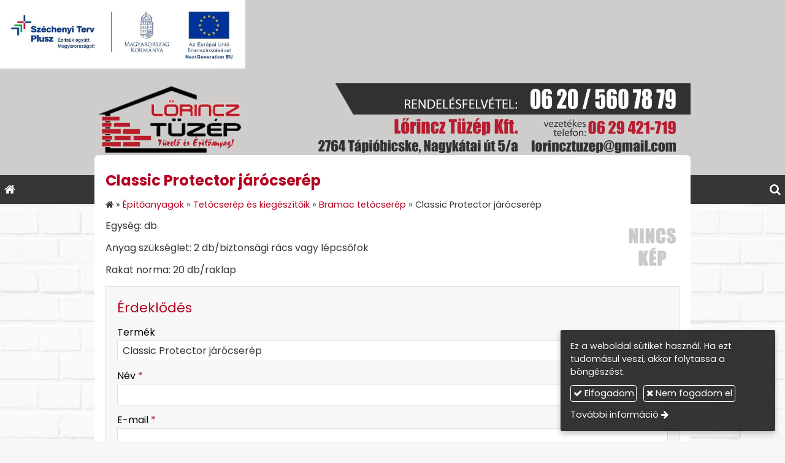

--- FILE ---
content_type: text/html; charset=UTF-8
request_url: https://lorincztuzep.hu/termek/classic-protector-jarocserep
body_size: 6904
content:
<!DOCTYPE html>
<html lang="hu" class="no-js">

<head>
<meta charset="utf-8">
<title>Classic Protector járócserép – Lőrincz Tüzép - Építőanyag és tűzifa kereskedelem, gépi földmunka</title>
<meta name="viewport" content="width=device-width, initial-scale=1.0, minimum-scale=1.0">
<meta name="generator" content="Kreatív website - HTML sablon engedély nélkül nem másolható, nem használható.">
<meta name="twitter:title" content="Classic Protector járócserép">
<meta name="twitter:image" content="https://lorincztuzep.hu/asset/termek/no-603cb80c840d4.jpg">
<meta name="twitter:card" content="summary_large_image">
<meta property="og:type" content="product">
<meta property="og:updated_time" content="2021-03-11T13:56:38+01:00">
<meta property="product:availability" content="preorder">
<meta property="product:retailer_item_id" content="e16c247a-7a72-11eb-b05d-4e6276bca841">
<meta property="og:image" content="https://lorincztuzep.hu/asset/termek/no-603cb80c840d4.jpg">
<meta property="og:locale" content="hu_HU">
<meta property="og:site_name" content="Lőrincz Tüzép - Építőanyag és tűzifa kereskedelem, gépi földmunka">
<meta property="og:url" content="https://lorincztuzep.hu/termek/classic-protector-jarocserep">
<meta property="og:title" content="Classic Protector járócserép">
<link rel="canonical" href="https://lorincztuzep.hu/termek/classic-protector-jarocserep">
<link rel="manifest" href="/assetg/manifest.json">
<link rel="alternate" type="application/atom+xml" href="/assetg/feed.xml" title="Lőrincz Tüzép - Építőanyag és tűzifa kereskedelem, gépi földmunka">
<link rel="icon" href="/asset/logo/lorincz-tuzep-favikon.png">
<link rel="apple-touch-icon" href="/asset/logo/lorincz-tuzep-apple-touch-ikon.png">
<link rel="dns-prefetch" href="//fonts.googleapis.com">
<link rel="dns-prefetch" href="//fonts.gstatic.com">
<link rel="stylesheet" href="/assetg/style.742.1763525221.css">
<link rel="stylesheet" href="https://fonts.googleapis.com/css?family=Amatic+SC:400,700%7CCaveat+Brush%7CCormorant+Garamond:300,300i,400,400i,500,500i,700,700i%7CFira+Sans:300,300i,400,400i,500,500i,700,700i%7CGreat+Vibes%7CInconsolata:400,700%7CLibre+Baskerville:400,400i,700,700i%7CLora:400,400i,700,700i%7CMcLaren%7CMirza:400,700%7CMontserrat:300,300i,400,400i,500,500i,700,700i%7CNoto+Sans:300,300i,400,400i,500,500i,700,700i%7COpen+Sans:300,300i,400,400i,500,500i,700,700i%7COxygen:400,400i,700,700i%7CPoppins:300,300i,400,400i,500,500i,700,700i%7CPT+Sans:400,400i,700,700i%7CPT+Serif:400,400i,700,700i%7CRoboto:300,300i,400,400i,500,500i,700,700i%7CRoboto+Slab:300,400,500,700%7CSource+Sans+Pro:300,300i,400,400i,500,500i,700,700i%7CSource+Serif+Pro:400,400i,700,700i%7CUbuntu:300,300i,400,400i,500,500i,700,700i&amp;display=swap">
<script src="/assetg/weboldal.742.1763525221.js" defer ></script>
</head>

<body class="macosx chrome flexslider-loading van-user-menu kw-body-rendered fomodul-termekek tartalom-e16c247a-7a72-11eb-b05d-4e6276bca841"
  data-render="1763553402" data-request_id="4ef26c27d710976e36e27d4e933d402a" data-resourceversion="742" data-onerror="/onerror.json" data-penznem_formatum="%s Ft" data-penznem_decimalis="0" data-sablon="felsologo" data-vizeses_menu="0" data-menu_anim="slide" data-img_alt_title="0" data-keres-url="/keres.html" data-menu_user_active="0" data-gyik_animacio="slide" data-gyik_ido="300" data-scrollreveal="{&quot;origin&quot;:&quot;bottom&quot;,&quot;distance&quot;:&quot;150px&quot;,&quot;duration&quot;:1000,&quot;opacity&quot;:0,&quot;scale&quot;:0.01}" data-gcons="an" data-gtag="UA-38624543-1" data-cookieconsent="1" data-cookieconsent_orig="" data-cookie_tajekoztato_stilus="toaster" data-cookieconsentshow="1" data-nyelv="hu" data-title="Classic Protector járócserép" data-ok="OK" data-megsem="Mégsem" data-hiba="Az üzenetet nem sikerült elküldeni. Keresse az oldal tulajdonosát!" data-elozo="Előző" data-kovetkezo="Következő" data-bezar="Bezár" data-mitkeres="Írja be a keresőszót!" >


<div id="body-hatter" data-bodyhatter="65745593"></div>

<div class="all-content-wrapper">


<header id="top-header" class="top-header header-shadow">
    <div id="menu-0-spacer" class="menu-0-spacer menu-font-size menu-line-height noprint transparent-color"></div>

    
      
    
          <div id="logo-0" class="logo-sav logo-0 logo-sav-resze tertiary-color menu-color-maxheight"><div id="logo" class="clearfix logo-container container-padding">
  <div class="logo-top kw-menu-max-width">
    <div class="logo-left">
      <a href="/" aria-label="Nyitólap" class="logo-image-wrapper">
                  <img id="logo-image-mobile" class="logo-image kw-only-mobile" src="/asset/logo/logomobilon.png" alt="Lőrincz Tüzép - Építőanyag és tűzifa kereskedelem, gépi földmunka" width="587" height="126">
                          <img id="logo-image-desktop" class="logo-image kw-only-tablet-and-desktop" src="/asset/logo/logo.png" alt="Lőrincz Tüzép - Építőanyag és tűzifa kereskedelem, gépi földmunka" width="972" height="126">
              </a>
    </div>

        <div id="logo-right" class="logo-right">
                                  </div>
  </div>

  
  </div>
</div>
    
    
    
      
      <div id="menu-logo-0" class="menu-logo-0 menu-color menu-font-size menu-opacity menu-line-height"><nav id="menu" class="menu clearfix noprint kw-menu-max-width menu-item-transition" aria-label="Menü">
  <ul id="menu-toolbar" class="menu-toolbar ">
              <li class="menu-home ">
        <a href="/" aria-label="Nyitólap" title="Nyitólap">
          <i class="fa fa-home"></i>
                  </a>
      </li>
    
              <li class="menu-hamburger" id="menu-hamburger"><a tabindex="0" role="button" aria-controls="menu-user" aria-label="Menü"><i class="fa fa-bars"></i></a></li>
    
    <li class="menu-close" id="menu-close"><a tabindex="0" role="button" aria-label="Bezár"><i class="fa fa-times"></i></a></li>

    <li class=" menu-search" id="menu-search"><a    aria-label="Keresés"    tabindex="0" role="button"><i class="fa fa-search"></i> <span class="menu-label"></span></a>

              <li class="menu-opener-long" id="menu-opener-long"><a tabindex="0" role="button" aria-controls="menu-user">Menü</a></li>
          </ul>

    <ul id="menu-user" class="menu-user">
    <li  ><a href="/"        role="menuitem"><span>Kezdőlap</span></a>
<li  ><a href="/epitoanyagok"        role="menuitem"><span>Építőanyagok</span></a>
<li  ><a href="/gepi-foldmunka"       data-szin="2bd3eb79-595b-4ba1-a3b2-e4700c5e5cac"  role="menuitem"><span>Gépi földmunka</span></a>
<li  ><a href="/tuzeloanyagok"        role="menuitem"><span>Tüzelőanyagok</span></a>
<li  ><a href="/galeria"        role="menuitem"><span>Galéria</span></a>
<li class=" menu-submenu" ><a   tabindex="0" role="button"><span>Kapcsolat</span></a>
<ul role="menu">
<li  ><a href="/elerhetosegeink"        role="menuitem"><span>Elérhetőségeink</span></a>
<li  ><a href="/ajanlatkeres"        role="menuitem"><span>Ajánlatkérés</span></a>
</ul>
<li  ><a href="/akcioink"        role="menuitem"><i class="fa fa-percent"></i> <span>Akcióink</span></a>  </ul>
  </nav>

</div>
  
  <div id="menu-nyito-teljes" class="menu-nyito-teljes noprint">
    <a tabindex="0" role="button" aria-controls="menu-user" aria-label="Menü" title="Menü"><i class="fa fa-lg fa-bars"></i></a>
</div>
</header>

<div id="top-header-height-helper" class="top-header-height-helper" data-height="89.02px"></div>

<div class="content-container">







<div id="body-container" class="body-container body-shadow kw-body-max-width" data-body-container="434457">
    <header class="body-header" id="body-header">

          <div class="menu-color menu-separator menu-separator-menu-1"></div>
    
    
          <div class="menu-color menu-separator menu-separator-menu-2"></div>
    
    
    
    
        
  </header>

  <div id="main-container" class="main-container container-padding content-color clearfix" data-render="1773921402">

    <main class="main-content" role="main" data-content-id="69e21fbd-f258-12e9-acba-8186f27e0f21">



    <div class="lobotomized-owl kw-notopmargin">



<section id="termek-modul" class="termek-modul clearfix">
    
<article class="termek-wrap clearfix">

<h1 class="termek-nev">Classic Protector járócserép</h1>

  <nav class="kw-breadcrumb noprint" aria-label="Kategóriák">
          <div class="kw-notopmargin" itemscope itemtype="https://schema.org/BreadcrumbList">
        <i class="fa fa-home"></i> »
                  <span itemprop="itemListElement" itemscope itemtype="https://schema.org/ListItem">
            <meta itemprop="position" content="1">
            <a itemprop="item" href="/kategoria/epitoanyagok"><span itemprop="name">Építőanyagok</span></a> »
          </span>
                  <span itemprop="itemListElement" itemscope itemtype="https://schema.org/ListItem">
            <meta itemprop="position" content="2">
            <a itemprop="item" href="/kategoria/tetocserep-es-kiegeszitoik"><span itemprop="name">Tetőcserép és kiegészítőik</span></a> »
          </span>
                  <span itemprop="itemListElement" itemscope itemtype="https://schema.org/ListItem">
            <meta itemprop="position" content="3">
            <a itemprop="item" href="/kategoria/bramac-tetocserep"><span itemprop="name">Bramac tetőcserép</span></a> »
          </span>
                <span itemprop="itemListElement" itemscope itemtype="https://schema.org/ListItem">
          <meta itemprop="position" content="4">
          <span itemprop="name">Classic Protector járócserép</span>
        </span>
      </div>
      </nav>

    <div class="kw-tablet-and-desktop-float-right">
    
  <div class="termek-fo-kep-wrap">
    <a class="termek-fo-kep-a" tabindex="0">
                  <img alt="Classic Protector járócserép" class="termek-fo-kep kw-blend-darken"
           src="/asset/termek/no-603cb80c840d4.jpg" srcset="/asset/termek/no-603cb80c840d4.jpg 90w" width="90" height="90" sizes="(min-width: 972px) 486px, (min-width: 801px) 400px, (min-width: 641px) 320px, 100vw"
      >
    </a>
  </div>
    
<div class="termek-galeria biggerpicture-galeria belyegkepek-inline"
    data-gevent-click="{&quot;category&quot;:&quot;termek&quot;,&quot;event&quot;:&quot;galeria-megnyitas&quot;,&quot;label&quot;:&quot;Classic Protector járócserép&quot;}"
>
        <a style="display: none;" href="/asset/termek/no-603cb80c840d4.jpg" data-img="/asset/termek/no-603cb80c840d4.jpg 90w" data-width="90" data-height="90"></a>
    
    </div>
  </div>

      
  <div class="termek-metaadat">

  
  
  
  
  
  
  </div>




<div class="termek-leiras user-html">
  <div >
<div >
<p>Egység: db</p>
<p>Anyag szükséglet: 2 db/biztonsági rács vagy lépcsőfok</p>
<p>Rakat norma: 20 db/raklap</p>
</div>
</div></div>





</article> 


</section>

<section id="urlap-modul" class="urlap-modul">
<div id="urlap-modul-felett"></div>
<div class="urlap-modul-belso aside-box">
<form method="post" autocomplete="off" data-path="/urlap.json?urlap_uuid=d9ba99a6-dd8b-11ec-b2a5-4e6276bca841"   data-szamlatetelek="[]" data-koszono_email_feltetel="" data-szamlazzhu_dijbekero_feltetel="" data-utalvany_fizeteskor_feltetel="" data-szallitas_elengedes_feltetel="" data-szallitas_egyedi_keplet="" data-szallitas_egyedi_keplet_prio="0" data-ellenorzes="" data-simplepay_wire_tiltva="" data-simplepay_card_tiltva="" data-paypal_tiltva="" action="https://lorincztuzep.hu:8080/form.json">
<div class="form-element form-element-legend form-element-extramargin">
<h2 class="a" >Érdeklődés</h2>
</div>
<div class="form-element form-div-element _kcs_hd kw-notopmargin" >
<div class="form-element " >
<label class="form-bal" for="control-71e72734145bf4b864468e20">-</label>
<div class="form-jobb"><input id="control-71e72734145bf4b864468e20" name="otc" type="text" value="" autocomplete="one-time-code"  ></div>
</div>
<div class="form-element " >
<label class="form-bal" for="control-f6478a056a5479fb07bc631f">-</label>
<div class="form-jobb"><input id="control-f6478a056a5479fb07bc631f" name="subject" type="text" value=""  ></div>
</div>
<div class="form-element " >
<label class="form-bal" for="control-9adf007aa45194a4380df2fd">-</label>
<div class="form-jobb"><input id="control-9adf007aa45194a4380df2fd" name="space" type="text" value=" "  ></div>
</div>
<div class="form-element " >
<label class="form-bal" for="control-ebc442ce436aa45538cb6642">-</label>
<div class="form-jobb"><input id="control-ebc442ce436aa45538cb6642" name="url" type="text" value=""  ></div>
</div>
<div class="form-element " >
<label class="form-bal" for="control-5c4716b47fab46e33653e93d">-</label>
<div class="form-jobb"><input id="control-5c4716b47fab46e33653e93d" name="website" type="text" value=""  ></div>
</div>
<div class="form-element " >
<label class="form-bal" >-</label>
<div class="form-jobb"><div class="form-textbox-substitute"><a  href="#"  >-</a></div></div>
</div>
</div>
<div class="form-element form-div-element " >
<div class="form-element " >
<label class="form-bal" for="control-0ac67f3cb2ce700c74cf5a04">Termék</label>
<div class="form-jobb"><input id="control-0ac67f3cb2ce700c74cf5a04" name="kerdes[14088a77-84c2-11eb-b05d-4e6276bca841]" type="text" value=""  data-automatikus-kitoltes="" ></div>
</div>
<div class="form-element " >
<label class="form-bal" for="control-a0dfe1b0a1eec076b2215ea0">Név <span class="required a" aria-hidden="true">*</span></label>
<div class="form-jobb"><input id="control-a0dfe1b0a1eec076b2215ea0" name="kerdes[a761e352-84c1-11eb-b05d-4e6276bca841]" type="text" value="" autocomplete="name" required=""  ></div>
</div>
<div class="form-element " >
<label class="form-bal" for="control-2fccf19668869683486b9bfc">E-mail <span class="required a" aria-hidden="true">*</span></label>
<div class="form-jobb"><input id="control-2fccf19668869683486b9bfc" name="kerdes[a7632d43-84c1-11eb-b05d-4e6276bca841]" type="email" value="" autocomplete="email" required=""  ></div>
</div>
<div class="form-element " >
<label class="form-bal" for="control-c4b716af9eaf44c44f781fbd">Telefonszám <span class="required a" aria-hidden="true">*</span></label>
<div class="form-jobb"><input id="control-c4b716af9eaf44c44f781fbd" name="kerdes[ee7680f8-84c1-11eb-b05d-4e6276bca841]" type="tel" value="" autocomplete="tel" required=""  ></div>
</div>
<div class="form-element " >
<label class="form-bal" for="control-7491d80f8968f1feb0e3c626">Üzenet</label>
<div class="form-jobb"><textarea id="control-7491d80f8968f1feb0e3c626" name="kerdes[faa46687-84c1-11eb-b05d-4e6276bca841]" class="" rows="7"  >
</textarea></div>
</div>
<div class="form-element  form-checkbox-wrap" >
<label class="form-bal" >Nyilatkozat <span class="required a" aria-hidden="true">*</span></label>
<div class="form-jobb"><div class="form-checkbox-wrap-inner "><div class="form-textbox-substitute"><label class="form-checkbox-label"><input name="kerdes[a763e991-84c1-11eb-b05d-4e6276bca841][]" type="checkbox" required=""    value="adatvedelmi"><span class="form-checkbox-helper"></span> <span class="form-checkbox-span">Hozzájárulok személyes adataim kezeléséhez.</span></label></div>
</div>
</div>
<div class="form-jobb"><p class="form-komment" >Ide kattintva tekinthető meg: <a href="https://lorincztuzep.hu/adatvedelem.html" target="_blank">Adatvédelmi nyilatkozat</a>.</p></div>
</div>
</div>
<div class="form-gombok">
<button type="submit"  disabled  class="kw-button kw-button primary"><i class="fa fa-fw fa-check"></i> Elküld</button>
</div>
</form>
</div>
</section>

<section id="megosztas-modul" class="megosztas-modul noprint">

<div class="socialicons-container socialicons-color">
<div>
  <a class="fa-stack" title="Facebook" aria-label="Facebook" tabindex="0" data-megosztas-attr="facebook"
     data-gevent-click="{&quot;category&quot;:&quot;megosztas&quot;,&quot;event&quot;:&quot;megosztas&quot;,&quot;label&quot;:&quot;facebook&quot;}"
  >
    <i class="fa fa-stack-2x social-hatter social-facebook"></i><i class="fa fa-facebook fa-stack-1x fa-inverse"></i>
  </a>
  <a class="fa-stack" title="X (Twitter)" aria-label="X (Twitter)" tabindex="0" data-megosztas-attr="twitter"
     data-gevent-click="{&quot;category&quot;:&quot;megosztas&quot;,&quot;event&quot;:&quot;megosztas&quot;,&quot;label&quot;:&quot;twitter&quot;}"
  >
    <i class="fa fa-stack-2x social-hatter social-twitter"></i><i class="fa fa-twitter fa-stack-1x fa-inverse"></i>
  </a>
  <a class="fa-stack" title="LinkedIn" aria-label="LinkedIn" tabindex="0" data-megosztas-attr="linkedin"
     data-gevent-click="{&quot;category&quot;:&quot;megosztas&quot;,&quot;event&quot;:&quot;megosztas&quot;,&quot;label&quot;:&quot;linkedin&quot;}"
  >
    <i class="fa fa-stack-2x social-hatter social-linkedin"></i><i class="fa fa-linkedin fa-stack-1x fa-inverse"></i>
  </a>
  <a class="fa-stack" title="Pinterest" aria-label="Pinterest" tabindex="0" data-megosztas-attr="pinterest"
     data-gevent-click="{&quot;category&quot;:&quot;megosztas&quot;,&quot;event&quot;:&quot;megosztas&quot;,&quot;label&quot;:&quot;pinterest&quot;}"
  >
    <i class="fa fa-stack-2x social-hatter social-pinterest"></i><i class="fa fa-pinterest-p fa-stack-1x fa-inverse"></i>
  </a>
  <a class="fa-stack" title="WhatsApp" aria-label="WhatsApp" tabindex="0" data-megosztas-attr="whatsapp"
     data-gevent-click="{&quot;category&quot;:&quot;megosztas&quot;,&quot;event&quot;:&quot;megosztas&quot;,&quot;label&quot;:&quot;whatsapp&quot;}"
  >
    <i class="fa fa-stack-2x social-hatter social-whatsapp"></i><i class="fa fa-whatsapp fa-stack-1x fa-inverse"></i>
  </a>
  <a class="fa-stack" title="E-mail" aria-label="E-mail" tabindex="0" data-megosztas-attr="email"
     data-gevent-click="{&quot;category&quot;:&quot;megosztas&quot;,&quot;event&quot;:&quot;megosztas&quot;,&quot;label&quot;:&quot;email&quot;}"
  >
    <i class="fa fa-stack-2x social-hatter social-email"></i><i class="fa fa-envelope fa-stack-1x fa-inverse"></i>
  </a>
  <a class="fa-stack" title="Nyomtatás" aria-label="Nyomtatás" tabindex="0" data-megosztas-attr="print"
     data-gevent-click="{&quot;category&quot;:&quot;megosztas&quot;,&quot;event&quot;:&quot;megosztas&quot;,&quot;label&quot;:&quot;print&quot;}"
  >
    <i class="fa fa-stack-2x social-hatter social-print"></i><i class="fa fa-print fa-stack-1x fa-inverse"></i>
  </a>
</div>
</div>

</section>



    </div>


    </main>

    <aside class="aside-content">
    <div id="aside-container" class="aside-container">
    </div>
    </aside>

  </div> 
    <div id="above-footer-container" class="above-footer-container container-padding-smallheight content-color">
  </div>

  
</div> 
</div> 
<div class="above-footer-0-wrapper" data-ajaj="bhhjabjaac">
  </div>

<div id="footer-0" class="bottom-footer header-shadow menu-color menu-color-maxheight" data-footer-0="6621230">
      <div id="footer-0-inner" class="footer-0-inner user-html">
      <footer id="footer">
  <div class="kw-menu-max-width container-padding-smallheight footer-inner">
        
    <div class="lobotomized-owl">
              <div class="footer-egyedi">
          <div class="kw-oszlopok kw-noneditable">
<div class="kw-formazo-doboz kw-oszlop" style="margin: 1.2em;">
<div class="kw-editable">
<p><span style="font-size: 1.125em;"><strong>Navigáció</strong></span></p>
<p><a class="kw-jobbrakicsikacsacsor" href="/"><span style="font-size: 1.06em;">Kezdőlap</span></a><br>
<a class="kw-jobbrakicsikacsacsor" href="/epitoanyagok">Építőanyagok</a><br>
<a class="kw-jobbrakicsikacsacsor" href="/tuzeloanyagok">Tüzelőanyagok</a><br>
<a class="kw-jobbrakicsikacsacsor" href="/galeria">Telephelyünk képei</a><br>
<a class="kw-jobbrakicsikacsacsor" href="/akcioink">Akcióink</a></p>
</div>
</div>
<div class="kw-formazo-doboz kw-oszlop" style="margin: 1.2em;">
<div class="kw-editable">
<p><span style="font-size: 1.125em;"><strong>Elérhetőségeink</strong></span></p>
<p><span style="font-size: 1.06em;"><strong>Rendelésfelvétel:</strong> <a href="tel:+36205607879">+36 20 560 7879</a><br>
<strong>Telefon:</strong> <a href="tel:+3629421719">+36 29 421 719</a><br>
<strong>E-mail:</strong></span> <a href="mailto:lorincztuzep@gmail.com"><span style="font-size: 1.06em;">lorincztuzep@gmail.com</span></a></p>
<p><a class="kw-button primary kw-jobbrakacsacsor" href="/ajanlatkeres"><span style="font-size: 1.125em;"><strong>Ajánlatkérés</strong></span></a></p>
</div>
</div>
<div class="kw-formazo-doboz kw-oszlop" style="margin: 1.2em;">
<div class="kw-editable">
<p><span style="font-size: 1.125em;"><strong>Cégadatok</strong></span></p>
<p><span style="font-size: 1.06em;">Lőrincz-Tüzép Kft.<br>
Cím: 2764 Tápióbicske, Nagykátai út 5/A.</span><br>
<span style="font-size: 1.06em;">Cégjegyzék szám: 13 09 109984</span><br>
<span style="font-size: 1.06em;">Adószám: 13819138-2-13</span></p>
</div>
</div>
</div>        </div>
        
      <p class="footer-text">
                  <span class="footer-text-item">© 2025 Lőrincz-Tüzép Kft. - Tápióbicske. Építőanyag és tűzifa kereskedelem, gépi földmunka</span>
                            <span class="footer-text-item noprint" data-url="/impresszum.html"><a href="/impresszum.html">Impresszum</a></span>
                    <span class="footer-text-item noprint" data-url="/adatvedelem.html"><a href="/adatvedelem.html">Adatvédelmi nyilatkozat</a></span>
                    <span class="footer-text-item noprint" data-url="/cookie.html"><a href="/cookie.html">Sütik</a></span>
              </p>
  
              <p class="kw-notopmargin" id="hosting-brand">Kreatív website</p>
          </div>
    
  </div>
</footer>
    </div>
  </div>



<div class="lebego-logo">
          <a href="/palyazat">
            <img alt="Lőrincz Tüzép - Építőanyag és tűzifa kereskedelem, gépi földmunka" src="/asset/logo/rrf-kedvezmenyezetti-infoblokk.jpg">
          </a>
    </div>

</div> 


<div id="floating-action-buttons" class="floating-action-buttons noprint" data-scrolltotop="2045496771">
      <div class="floating-action-button ui-transition-move-mixin menu-color floating-action-button-eltunik floating-action-button-scroll-to-top"><a id="scroll-to-top" class="scroll-to-top" tabindex="0"><i class="fa fa-chevron-up"></i></a></div>
      </div>


  <div id="suti-sav" style="display: none">
    <div id="suti-sav-belso">
      <div class="suti-elfogadas-sav">

<h3 class="cookie-nev">Lőrincz Tüzép - Építőanyag és tűzifa kereskedelem, gépi földmunka</h3>

<p>Ez a weboldal sütiket használ. Ha ezt tudomásul veszi, akkor folytassa a böngészést.</p>

<p>
    <button type="button" class="kw-cookie-consent-elfogadgomb cookie-consent-gomb primary" data-apiurl="/cookie.json?consent=1"><i class="fa fa-check"></i> Elfogadom</button>
    <button type="button" class="kw-cookie-consent-elutasitgomb cookie-consent-gomb" data-apiurl="/cookie.json?consent=0"><i class="fa fa-times"></i> Nem fogadom el</button>
</p>
<p>
    <a class="kw-jobbranyil" href="/cookie.html">További információ</a>
</p>

</div>
    </div>
  </div>

<div id="fb_root_wrapper" data-fb_root_wrapper="5301777550202136" class="fb-root-wrapper"><div id="fb-root"></div></div>

<script type="application/ld+json">{"@context":"https:\/\/schema.org","@type":"Thing","name":"Classic Protector járócserép","url":"https:\/\/lorincztuzep.hu\/termek\/classic-protector-jarocserep","description":" Egység: db Anyag szükséglet: 2 db\/biztonsági rács vagy lépcsőfok Rakat norma: 20 db\/raklap ","image":["https:\/\/lorincztuzep.hu\/asset\/termek\/no-603cb80c840d4.jpg"]}</script>

<div id="kw-resources" style="display: none;">
    <a data-name="datetimepicker_js" href="/assetg/datetimepicker.742.js"></a>
    <a data-name="datetimepicker_css" href="/assetg/datetimepicker.742.css"></a>
    <a data-name="countryselect_js" href="/assetg/countryselect.742.js"></a>
    <a data-name="countryselect_css" href="/assetg/countryselect.742.1763525221.css"></a>
    <a data-name="baguettebox_js" href="/assetg/baguettebox.742.js"></a>
    <a data-name="baguettebox_css" href="/assetg/baguettebox.742.css"></a>
    <a data-name="biggerpicture_js" href="/assetg/biggerpicture.742.js"></a>
    <a data-name="biggerpicture_css" href="/assetg/biggerpicture.742.css"></a>
    <a data-name="flexslider" href="/assetg/flexslider.742.js"></a>
    <a data-name="fluidbox" href="/assetg/fluidbox.742.js"></a>
    <a data-name="splide" href="/assetg/splide.742.js"></a>
    <a data-name="twentytwenty_js" href="/assetg/twentytwenty.742.js"></a>
    <a data-name="twentytwenty_css" href="/assetg/twentytwenty.742.css"></a>
    <a data-name="freewall" href="/assetg/freewall.742.js"></a>
    <a data-name="sh_js" href="/assetg/sh.742.js"></a>
    <a data-name="sh_css" href="/assetg/sh.742.css"></a>
    <a data-name="scrollreveal" href="/assetg/scrollreveal.742.js"></a>
    <a data-name="parallax" href="/assetg/parallax.742.js"></a>
    <a data-name="particles" href="/assetg/particles.742.js"></a>

    <a data-autoload="" href="/assetg/termek.742.js"></a>
</div>


</body>

</html>
